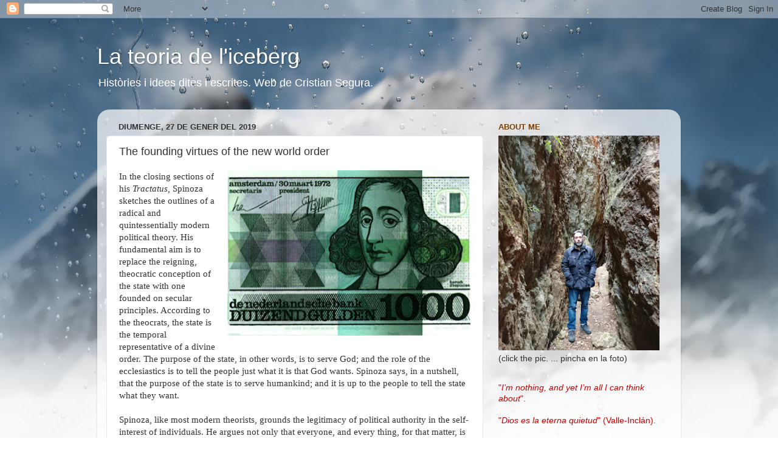

--- FILE ---
content_type: text/html; charset=UTF-8
request_url: http://www.cristiansegura.com/b/stats?style=WHITE_TRANSPARENT&timeRange=ALL_TIME&token=APq4FmDnt3XDR0MTdmydJg0DYEAvLOuTMo3nroPR9Gl1DjqQAdyYbk9OHtmuN6bNzmCPYIbu3Q7k_O3pMN3RU9t8GRdWw7PoBw
body_size: 263
content:
{"total":1019554,"sparklineOptions":{"backgroundColor":{"fillOpacity":0.1,"fill":"#ffffff"},"series":[{"areaOpacity":0.3,"color":"#fff"}]},"sparklineData":[[0,100],[1,56],[2,67],[3,38],[4,46],[5,61],[6,44],[7,32],[8,58],[9,96],[10,29],[11,27],[12,24],[13,20],[14,24],[15,27],[16,19],[17,23],[18,41],[19,19],[20,18],[21,36],[22,69],[23,60],[24,80],[25,88],[26,16],[27,25],[28,32],[29,20]],"nextTickMs":900000}